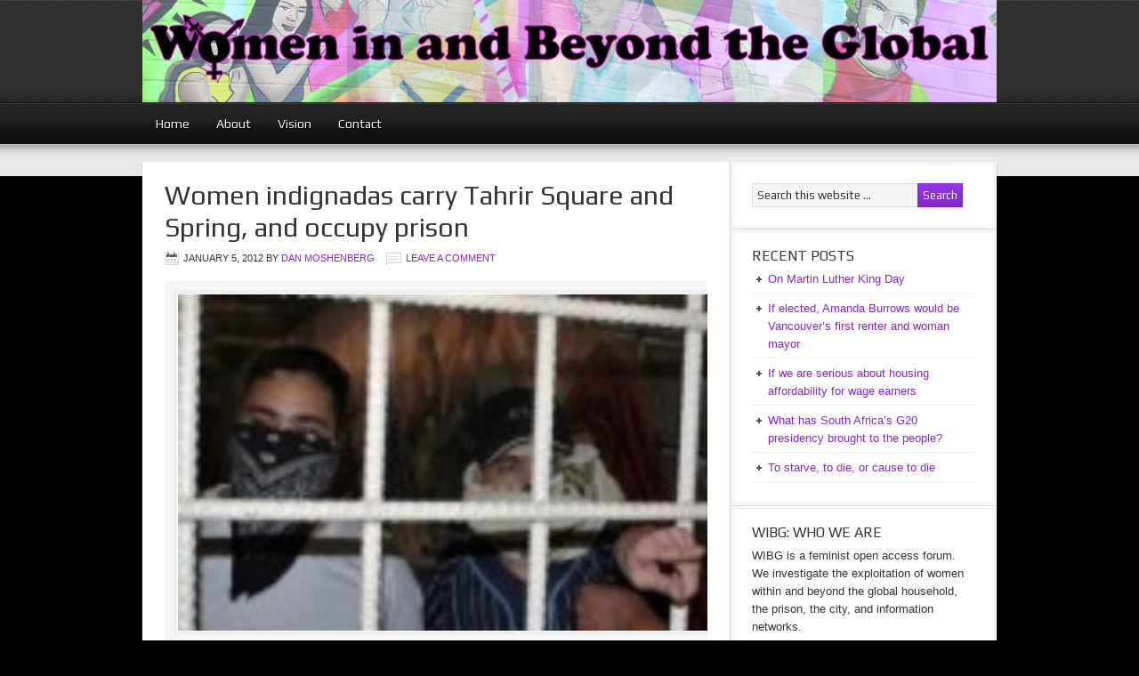

--- FILE ---
content_type: text/html; charset=UTF-8
request_url: http://www.womeninandbeyond.org/?tag=zapatistas
body_size: 12190
content:
<!DOCTYPE html PUBLIC "-//W3C//DTD XHTML 1.0 Transitional//EN" "http://www.w3.org/TR/xhtml1/DTD/xhtml1-transitional.dtd">
<html xmlns="http://www.w3.org/1999/xhtml" lang="en-US" xml:lang="en-US" prefix="og: http://ogp.me/ns#">
<head profile="http://gmpg.org/xfn/11">
<meta http-equiv="Content-Type" content="text/html; charset=UTF-8" />
			<meta name="robots" content="noindex,noodp,noydir" />
		<meta name="viewport" content="width=device-width, initial-scale=1.0"/><title>Zapatistas</title>
<meta name='robots' content='max-image-preview:large' />
<link rel='dns-prefetch' href='//www.googletagmanager.com' />
<link rel="alternate" type="application/rss+xml" title="women in and beyond the global &raquo; Feed" href="http://www.womeninandbeyond.org/?feed=rss2" />
<link rel="alternate" type="application/rss+xml" title="women in and beyond the global &raquo; Comments Feed" href="http://www.womeninandbeyond.org/?feed=comments-rss2" />
<link rel="alternate" type="application/rss+xml" title="women in and beyond the global &raquo; Zapatistas Tag Feed" href="http://www.womeninandbeyond.org/?feed=rss2&#038;tag=zapatistas" />
<link rel="canonical" href="http://www.womeninandbeyond.org/?tag=zapatistas" />
<style id='wp-img-auto-sizes-contain-inline-css' type='text/css'>
img:is([sizes=auto i],[sizes^="auto," i]){contain-intrinsic-size:3000px 1500px}
/*# sourceURL=wp-img-auto-sizes-contain-inline-css */
</style>
<link rel='stylesheet' id='magazine-theme-css' href='http://www.womeninandbeyond.org/wp-content/themes/magazine/style.css?ver=2.1' type='text/css' media='all' />
<style id='wp-emoji-styles-inline-css' type='text/css'>

	img.wp-smiley, img.emoji {
		display: inline !important;
		border: none !important;
		box-shadow: none !important;
		height: 1em !important;
		width: 1em !important;
		margin: 0 0.07em !important;
		vertical-align: -0.1em !important;
		background: none !important;
		padding: 0 !important;
	}
/*# sourceURL=wp-emoji-styles-inline-css */
</style>
<style id='wp-block-library-inline-css' type='text/css'>
:root{--wp-block-synced-color:#7a00df;--wp-block-synced-color--rgb:122,0,223;--wp-bound-block-color:var(--wp-block-synced-color);--wp-editor-canvas-background:#ddd;--wp-admin-theme-color:#007cba;--wp-admin-theme-color--rgb:0,124,186;--wp-admin-theme-color-darker-10:#006ba1;--wp-admin-theme-color-darker-10--rgb:0,107,160.5;--wp-admin-theme-color-darker-20:#005a87;--wp-admin-theme-color-darker-20--rgb:0,90,135;--wp-admin-border-width-focus:2px}@media (min-resolution:192dpi){:root{--wp-admin-border-width-focus:1.5px}}.wp-element-button{cursor:pointer}:root .has-very-light-gray-background-color{background-color:#eee}:root .has-very-dark-gray-background-color{background-color:#313131}:root .has-very-light-gray-color{color:#eee}:root .has-very-dark-gray-color{color:#313131}:root .has-vivid-green-cyan-to-vivid-cyan-blue-gradient-background{background:linear-gradient(135deg,#00d084,#0693e3)}:root .has-purple-crush-gradient-background{background:linear-gradient(135deg,#34e2e4,#4721fb 50%,#ab1dfe)}:root .has-hazy-dawn-gradient-background{background:linear-gradient(135deg,#faaca8,#dad0ec)}:root .has-subdued-olive-gradient-background{background:linear-gradient(135deg,#fafae1,#67a671)}:root .has-atomic-cream-gradient-background{background:linear-gradient(135deg,#fdd79a,#004a59)}:root .has-nightshade-gradient-background{background:linear-gradient(135deg,#330968,#31cdcf)}:root .has-midnight-gradient-background{background:linear-gradient(135deg,#020381,#2874fc)}:root{--wp--preset--font-size--normal:16px;--wp--preset--font-size--huge:42px}.has-regular-font-size{font-size:1em}.has-larger-font-size{font-size:2.625em}.has-normal-font-size{font-size:var(--wp--preset--font-size--normal)}.has-huge-font-size{font-size:var(--wp--preset--font-size--huge)}.has-text-align-center{text-align:center}.has-text-align-left{text-align:left}.has-text-align-right{text-align:right}.has-fit-text{white-space:nowrap!important}#end-resizable-editor-section{display:none}.aligncenter{clear:both}.items-justified-left{justify-content:flex-start}.items-justified-center{justify-content:center}.items-justified-right{justify-content:flex-end}.items-justified-space-between{justify-content:space-between}.screen-reader-text{border:0;clip-path:inset(50%);height:1px;margin:-1px;overflow:hidden;padding:0;position:absolute;width:1px;word-wrap:normal!important}.screen-reader-text:focus{background-color:#ddd;clip-path:none;color:#444;display:block;font-size:1em;height:auto;left:5px;line-height:normal;padding:15px 23px 14px;text-decoration:none;top:5px;width:auto;z-index:100000}html :where(.has-border-color){border-style:solid}html :where([style*=border-top-color]){border-top-style:solid}html :where([style*=border-right-color]){border-right-style:solid}html :where([style*=border-bottom-color]){border-bottom-style:solid}html :where([style*=border-left-color]){border-left-style:solid}html :where([style*=border-width]){border-style:solid}html :where([style*=border-top-width]){border-top-style:solid}html :where([style*=border-right-width]){border-right-style:solid}html :where([style*=border-bottom-width]){border-bottom-style:solid}html :where([style*=border-left-width]){border-left-style:solid}html :where(img[class*=wp-image-]){height:auto;max-width:100%}:where(figure){margin:0 0 1em}html :where(.is-position-sticky){--wp-admin--admin-bar--position-offset:var(--wp-admin--admin-bar--height,0px)}@media screen and (max-width:600px){html :where(.is-position-sticky){--wp-admin--admin-bar--position-offset:0px}}

/*# sourceURL=wp-block-library-inline-css */
</style><style id='global-styles-inline-css' type='text/css'>
:root{--wp--preset--aspect-ratio--square: 1;--wp--preset--aspect-ratio--4-3: 4/3;--wp--preset--aspect-ratio--3-4: 3/4;--wp--preset--aspect-ratio--3-2: 3/2;--wp--preset--aspect-ratio--2-3: 2/3;--wp--preset--aspect-ratio--16-9: 16/9;--wp--preset--aspect-ratio--9-16: 9/16;--wp--preset--color--black: #000000;--wp--preset--color--cyan-bluish-gray: #abb8c3;--wp--preset--color--white: #ffffff;--wp--preset--color--pale-pink: #f78da7;--wp--preset--color--vivid-red: #cf2e2e;--wp--preset--color--luminous-vivid-orange: #ff6900;--wp--preset--color--luminous-vivid-amber: #fcb900;--wp--preset--color--light-green-cyan: #7bdcb5;--wp--preset--color--vivid-green-cyan: #00d084;--wp--preset--color--pale-cyan-blue: #8ed1fc;--wp--preset--color--vivid-cyan-blue: #0693e3;--wp--preset--color--vivid-purple: #9b51e0;--wp--preset--gradient--vivid-cyan-blue-to-vivid-purple: linear-gradient(135deg,rgb(6,147,227) 0%,rgb(155,81,224) 100%);--wp--preset--gradient--light-green-cyan-to-vivid-green-cyan: linear-gradient(135deg,rgb(122,220,180) 0%,rgb(0,208,130) 100%);--wp--preset--gradient--luminous-vivid-amber-to-luminous-vivid-orange: linear-gradient(135deg,rgb(252,185,0) 0%,rgb(255,105,0) 100%);--wp--preset--gradient--luminous-vivid-orange-to-vivid-red: linear-gradient(135deg,rgb(255,105,0) 0%,rgb(207,46,46) 100%);--wp--preset--gradient--very-light-gray-to-cyan-bluish-gray: linear-gradient(135deg,rgb(238,238,238) 0%,rgb(169,184,195) 100%);--wp--preset--gradient--cool-to-warm-spectrum: linear-gradient(135deg,rgb(74,234,220) 0%,rgb(151,120,209) 20%,rgb(207,42,186) 40%,rgb(238,44,130) 60%,rgb(251,105,98) 80%,rgb(254,248,76) 100%);--wp--preset--gradient--blush-light-purple: linear-gradient(135deg,rgb(255,206,236) 0%,rgb(152,150,240) 100%);--wp--preset--gradient--blush-bordeaux: linear-gradient(135deg,rgb(254,205,165) 0%,rgb(254,45,45) 50%,rgb(107,0,62) 100%);--wp--preset--gradient--luminous-dusk: linear-gradient(135deg,rgb(255,203,112) 0%,rgb(199,81,192) 50%,rgb(65,88,208) 100%);--wp--preset--gradient--pale-ocean: linear-gradient(135deg,rgb(255,245,203) 0%,rgb(182,227,212) 50%,rgb(51,167,181) 100%);--wp--preset--gradient--electric-grass: linear-gradient(135deg,rgb(202,248,128) 0%,rgb(113,206,126) 100%);--wp--preset--gradient--midnight: linear-gradient(135deg,rgb(2,3,129) 0%,rgb(40,116,252) 100%);--wp--preset--font-size--small: 13px;--wp--preset--font-size--medium: 20px;--wp--preset--font-size--large: 36px;--wp--preset--font-size--x-large: 42px;--wp--preset--spacing--20: 0.44rem;--wp--preset--spacing--30: 0.67rem;--wp--preset--spacing--40: 1rem;--wp--preset--spacing--50: 1.5rem;--wp--preset--spacing--60: 2.25rem;--wp--preset--spacing--70: 3.38rem;--wp--preset--spacing--80: 5.06rem;--wp--preset--shadow--natural: 6px 6px 9px rgba(0, 0, 0, 0.2);--wp--preset--shadow--deep: 12px 12px 50px rgba(0, 0, 0, 0.4);--wp--preset--shadow--sharp: 6px 6px 0px rgba(0, 0, 0, 0.2);--wp--preset--shadow--outlined: 6px 6px 0px -3px rgb(255, 255, 255), 6px 6px rgb(0, 0, 0);--wp--preset--shadow--crisp: 6px 6px 0px rgb(0, 0, 0);}:where(.is-layout-flex){gap: 0.5em;}:where(.is-layout-grid){gap: 0.5em;}body .is-layout-flex{display: flex;}.is-layout-flex{flex-wrap: wrap;align-items: center;}.is-layout-flex > :is(*, div){margin: 0;}body .is-layout-grid{display: grid;}.is-layout-grid > :is(*, div){margin: 0;}:where(.wp-block-columns.is-layout-flex){gap: 2em;}:where(.wp-block-columns.is-layout-grid){gap: 2em;}:where(.wp-block-post-template.is-layout-flex){gap: 1.25em;}:where(.wp-block-post-template.is-layout-grid){gap: 1.25em;}.has-black-color{color: var(--wp--preset--color--black) !important;}.has-cyan-bluish-gray-color{color: var(--wp--preset--color--cyan-bluish-gray) !important;}.has-white-color{color: var(--wp--preset--color--white) !important;}.has-pale-pink-color{color: var(--wp--preset--color--pale-pink) !important;}.has-vivid-red-color{color: var(--wp--preset--color--vivid-red) !important;}.has-luminous-vivid-orange-color{color: var(--wp--preset--color--luminous-vivid-orange) !important;}.has-luminous-vivid-amber-color{color: var(--wp--preset--color--luminous-vivid-amber) !important;}.has-light-green-cyan-color{color: var(--wp--preset--color--light-green-cyan) !important;}.has-vivid-green-cyan-color{color: var(--wp--preset--color--vivid-green-cyan) !important;}.has-pale-cyan-blue-color{color: var(--wp--preset--color--pale-cyan-blue) !important;}.has-vivid-cyan-blue-color{color: var(--wp--preset--color--vivid-cyan-blue) !important;}.has-vivid-purple-color{color: var(--wp--preset--color--vivid-purple) !important;}.has-black-background-color{background-color: var(--wp--preset--color--black) !important;}.has-cyan-bluish-gray-background-color{background-color: var(--wp--preset--color--cyan-bluish-gray) !important;}.has-white-background-color{background-color: var(--wp--preset--color--white) !important;}.has-pale-pink-background-color{background-color: var(--wp--preset--color--pale-pink) !important;}.has-vivid-red-background-color{background-color: var(--wp--preset--color--vivid-red) !important;}.has-luminous-vivid-orange-background-color{background-color: var(--wp--preset--color--luminous-vivid-orange) !important;}.has-luminous-vivid-amber-background-color{background-color: var(--wp--preset--color--luminous-vivid-amber) !important;}.has-light-green-cyan-background-color{background-color: var(--wp--preset--color--light-green-cyan) !important;}.has-vivid-green-cyan-background-color{background-color: var(--wp--preset--color--vivid-green-cyan) !important;}.has-pale-cyan-blue-background-color{background-color: var(--wp--preset--color--pale-cyan-blue) !important;}.has-vivid-cyan-blue-background-color{background-color: var(--wp--preset--color--vivid-cyan-blue) !important;}.has-vivid-purple-background-color{background-color: var(--wp--preset--color--vivid-purple) !important;}.has-black-border-color{border-color: var(--wp--preset--color--black) !important;}.has-cyan-bluish-gray-border-color{border-color: var(--wp--preset--color--cyan-bluish-gray) !important;}.has-white-border-color{border-color: var(--wp--preset--color--white) !important;}.has-pale-pink-border-color{border-color: var(--wp--preset--color--pale-pink) !important;}.has-vivid-red-border-color{border-color: var(--wp--preset--color--vivid-red) !important;}.has-luminous-vivid-orange-border-color{border-color: var(--wp--preset--color--luminous-vivid-orange) !important;}.has-luminous-vivid-amber-border-color{border-color: var(--wp--preset--color--luminous-vivid-amber) !important;}.has-light-green-cyan-border-color{border-color: var(--wp--preset--color--light-green-cyan) !important;}.has-vivid-green-cyan-border-color{border-color: var(--wp--preset--color--vivid-green-cyan) !important;}.has-pale-cyan-blue-border-color{border-color: var(--wp--preset--color--pale-cyan-blue) !important;}.has-vivid-cyan-blue-border-color{border-color: var(--wp--preset--color--vivid-cyan-blue) !important;}.has-vivid-purple-border-color{border-color: var(--wp--preset--color--vivid-purple) !important;}.has-vivid-cyan-blue-to-vivid-purple-gradient-background{background: var(--wp--preset--gradient--vivid-cyan-blue-to-vivid-purple) !important;}.has-light-green-cyan-to-vivid-green-cyan-gradient-background{background: var(--wp--preset--gradient--light-green-cyan-to-vivid-green-cyan) !important;}.has-luminous-vivid-amber-to-luminous-vivid-orange-gradient-background{background: var(--wp--preset--gradient--luminous-vivid-amber-to-luminous-vivid-orange) !important;}.has-luminous-vivid-orange-to-vivid-red-gradient-background{background: var(--wp--preset--gradient--luminous-vivid-orange-to-vivid-red) !important;}.has-very-light-gray-to-cyan-bluish-gray-gradient-background{background: var(--wp--preset--gradient--very-light-gray-to-cyan-bluish-gray) !important;}.has-cool-to-warm-spectrum-gradient-background{background: var(--wp--preset--gradient--cool-to-warm-spectrum) !important;}.has-blush-light-purple-gradient-background{background: var(--wp--preset--gradient--blush-light-purple) !important;}.has-blush-bordeaux-gradient-background{background: var(--wp--preset--gradient--blush-bordeaux) !important;}.has-luminous-dusk-gradient-background{background: var(--wp--preset--gradient--luminous-dusk) !important;}.has-pale-ocean-gradient-background{background: var(--wp--preset--gradient--pale-ocean) !important;}.has-electric-grass-gradient-background{background: var(--wp--preset--gradient--electric-grass) !important;}.has-midnight-gradient-background{background: var(--wp--preset--gradient--midnight) !important;}.has-small-font-size{font-size: var(--wp--preset--font-size--small) !important;}.has-medium-font-size{font-size: var(--wp--preset--font-size--medium) !important;}.has-large-font-size{font-size: var(--wp--preset--font-size--large) !important;}.has-x-large-font-size{font-size: var(--wp--preset--font-size--x-large) !important;}
/*# sourceURL=global-styles-inline-css */
</style>

<style id='classic-theme-styles-inline-css' type='text/css'>
/*! This file is auto-generated */
.wp-block-button__link{color:#fff;background-color:#32373c;border-radius:9999px;box-shadow:none;text-decoration:none;padding:calc(.667em + 2px) calc(1.333em + 2px);font-size:1.125em}.wp-block-file__button{background:#32373c;color:#fff;text-decoration:none}
/*# sourceURL=/wp-includes/css/classic-themes.min.css */
</style>
<link rel='stylesheet' id='social_comments-css' href='http://www.womeninandbeyond.org/wp-content/plugins/social/assets/comments.css?ver=3.1.1' type='text/css' media='screen' />
<script type="text/javascript" src="http://www.womeninandbeyond.org/wp-includes/js/jquery/jquery.min.js?ver=3.7.1" id="jquery-core-js"></script>
<script type="text/javascript" src="http://www.womeninandbeyond.org/wp-includes/js/jquery/jquery-migrate.min.js?ver=3.4.1" id="jquery-migrate-js"></script>

<!-- Google tag (gtag.js) snippet added by Site Kit -->
<!-- Google Analytics snippet added by Site Kit -->
<script type="text/javascript" src="https://www.googletagmanager.com/gtag/js?id=GT-M6QWFB7" id="google_gtagjs-js" async></script>
<script type="text/javascript" id="google_gtagjs-js-after">
/* <![CDATA[ */
window.dataLayer = window.dataLayer || [];function gtag(){dataLayer.push(arguments);}
gtag("set","linker",{"domains":["www.womeninandbeyond.org"]});
gtag("js", new Date());
gtag("set", "developer_id.dZTNiMT", true);
gtag("config", "GT-M6QWFB7");
//# sourceURL=google_gtagjs-js-after
/* ]]> */
</script>
<script type="text/javascript" src="http://www.womeninandbeyond.org/wp-content/plugins/google-analyticator/external-tracking.min.js?ver=6.5.7" id="ga-external-tracking-js"></script>
<link rel="https://api.w.org/" href="http://www.womeninandbeyond.org/index.php?rest_route=/" /><link rel="alternate" title="JSON" type="application/json" href="http://www.womeninandbeyond.org/index.php?rest_route=/wp/v2/tags/1518" /><link rel="EditURI" type="application/rsd+xml" title="RSD" href="http://www.womeninandbeyond.org/xmlrpc.php?rsd" />
<meta name="generator" content="Site Kit by Google 1.171.0" /><link rel="icon" href="http://www.womeninandbeyond.org/wp-content/themes/magazine/images/favicon.ico" />
<link rel="pingback" href="http://www.womeninandbeyond.org/xmlrpc.php" />
<style type="text/css">#header { background: url(http://www.womeninandbeyond.org/wp-content/uploads/cropped-wibgheader_pinkoutlines_softmix_lighter-01.jpg) no-repeat !important; }</style>
<style type="text/css" id="custom-background-css">
body.custom-background { background-color: #000000; }
</style>
	
<!-- WordPress Facebook Open Graph protocol plugin (WPFBOGP v2.0.13) http://rynoweb.com/wordpress-plugins/ -->
<meta property="fb:admins" content="dan.moshenberg, womeninandbeyond"/>
<meta property="og:url" content="http://www.womeninandbeyond.org/?tag=zapatistas"/>
<meta property="og:title" content="Women indignadas carry Tahrir Square and Spring, and occupy prison"/>
<meta property="og:site_name" content="women in and beyond the global"/>
<meta property="og:description" content="analyzing and changing the status of women in households, prisons and cities"/>
<meta property="og:type" content="website"/>
<meta property="og:image" content="http://www.womeninandbeyond.org/wp-content/uploads/wibig_small_logo.jpg"/>
<meta property="og:locale" content="en_us"/>
<!-- // end wpfbogp -->
<!-- Google Analytics Tracking by Google Analyticator 6.5.7 -->
<script type="text/javascript">
    var analyticsFileTypes = [];
    var analyticsSnippet = 'enabled';
    var analyticsEventTracking = 'enabled';
</script>
<script type="text/javascript">
	var _gaq = _gaq || [];
  
	_gaq.push(['_setAccount', 'UA-7468824-1']);
    _gaq.push(['_addDevId', 'i9k95']); // Google Analyticator App ID with Google
	_gaq.push(['_trackPageview']);

	(function() {
		var ga = document.createElement('script'); ga.type = 'text/javascript'; ga.async = true;
		                ga.src = ('https:' == document.location.protocol ? 'https://' : 'http://') + 'stats.g.doubleclick.net/dc.js';
                                var s = document.getElementsByTagName('script')[0]; s.parentNode.insertBefore(ga, s);
	})();
</script>
</head>
<body class="archive tag tag-zapatistas tag-1518 custom-background wp-theme-genesis wp-child-theme-magazine custom-header header-image header-full-width content-sidebar magazine-purple"><div id="wrap"><div id="header"><div class="wrap"><div id="title-area"><p id="title"><a href="http://www.womeninandbeyond.org/">women in and beyond the global</a></p><p id="description">analyzing and changing the status of women in households, prisons and cities</p></div></div></div><div id="subnav"><div class="wrap"><ul id="menu-second-nav" class="menu genesis-nav-menu menu-secondary js-superfish"><li id="menu-item-3055" class="menu-item menu-item-type-custom menu-item-object-custom menu-item-home menu-item-3055"><a href="http://www.womeninandbeyond.org/">Home</a></li>
<li id="menu-item-3053" class="menu-item menu-item-type-post_type menu-item-object-page menu-item-3053"><a href="http://www.womeninandbeyond.org/?page_id=8">About</a></li>
<li id="menu-item-3054" class="menu-item menu-item-type-post_type menu-item-object-page menu-item-home menu-item-3054"><a href="http://www.womeninandbeyond.org/?page_id=5">Vision</a></li>
<li id="menu-item-3052" class="menu-item menu-item-type-post_type menu-item-object-page menu-item-3052"><a href="http://www.womeninandbeyond.org/?page_id=24">Contact</a></li>
</ul></div></div><div id="inner"><div class="wrap"><div id="content-sidebar-wrap"><div id="content" class="hfeed"><div class="post-1157 post type-post status-publish format-standard hentry category-general tag-arab-spring tag-benin-city tag-chile tag-dan-moshenberg tag-egypt tag-haiti tag-haunts tag-immigrant-detention tag-immigrant-women tag-indignados tag-kano tag-limonade tag-nigeria tag-occupy tag-prison tag-tahrir-square tag-united-kingdom tag-united-states tag-venezuela tag-yare-prison tag-zapatistas entry"><h2 class="entry-title"><a class="entry-title-link" rel="bookmark" href="http://www.womeninandbeyond.org/?p=1157">Women indignadas carry Tahrir Square and Spring, and occupy prison</a></h2>
<div class="post-info"><span class="date published time" title="2012-01-05T17:19:59-07:00">January 5, 2012</span>  by <span class="author vcard"><span class="fn"><a href="http://www.womeninandbeyond.org/?author=3" rel="author">Dan Moshenberg</a></span></span> <span class="post-comments"><a href="http://www.womeninandbeyond.org/?p=1157#respond">Leave a Comment</a></span> </div><div class="entry-content"><div id="attachment_25542" style="width: 611px" class="wp-caption aligncenter"><img decoding="async" aria-describedby="caption-attachment-25542" class=" wp-image-25542" src="http://www.womeninandbeyond.org/wp-content/uploads/Women-indignadas-carry-Tahrir-Square-and-Spring-and-occupy-prison.jpeg" alt="" width="601" height="378" srcset="http://www.womeninandbeyond.org/wp-content/uploads/Women-indignadas-carry-Tahrir-Square-and-Spring-and-occupy-prison.jpeg 350w, http://www.womeninandbeyond.org/wp-content/uploads/Women-indignadas-carry-Tahrir-Square-and-Spring-and-occupy-prison-300x189.jpeg 300w" sizes="(max-width: 601px) 100vw, 601px" /><p id="caption-attachment-25542" class="wp-caption-text">Women occupy Yare Prison in Venezuela</p></div>
<p>In Nigeria this week, in response to fuel prices and, even more, to astronomical unemployment and crushing hopelessness among young people, protests, and more, have punctuated the landscape. <a href="http://saharareporters.com/news-page/environmental-activist-nnimmo-bassey-leads-occupy-nigeria-protest-benin-city-over-gasoline">Occupy Nigeria</a>. Labor unions, women’s groups, farmers’ groups and others have joined, and to a certain extent followed, the lead of their younger comrades. <a href="http://saharareporters.com/news-page/occupy-nigeria-activists-set-tahrir-square-kano-city">In Kano, for example</a>, the youth have established what they call “Tahrir Square”. Elsewhere, some say that an “Arab Spring” is coming to <a href="http://saharareporters.com/news-page/environmental-activist-nnimmo-bassey-leads-occupy-nigeria-protest-benin-city-over-gasoline">Sudan</a>, to <a href="http://www.zimbabwejournalists.com/story.php?art_id=7670&amp;cat=4">Zimbabwe</a>, to a theater of engagement near you.</p>
<p>In <a href="http://www.haitilibre.com/en/news-4622-haiti-education-the-university-of-limonade-coveted-by-the-private-sector.html">Haiti</a>, as in <a href="http://www.aljazeera.com/programmes/faultlines/2011/11/2011111103913257125.html">Chile</a> as in the <a href="http://www.thisismoney.co.uk/money/news/article-2080717/LISA-BUCKINGHAM-Perhaps-point-Tent-City.html?ito=feeds-newsxml">United Kingdom</a> as in <a href="http://www.globalpost.com/dispatches/globalpost-blogs/europa/indignados-return-heart-madrid">Spain</a>, students are protesting the inequality of education and the crushing hopelessness it produces. As various forces attempt to privatize a university opening in <a href="http://www.haitilibre.com/en/news-4622-haiti-education-the-university-of-limonade-coveted-by-the-private-sector.html">Limonade</a>, the students of the University of Haiti, l&#8217;Université d&#8217;Etat d&#8217;Haïti, have declared themselves <em><a href="http://www.lenouvelliste.com/article.php?PubID=1&amp;ArticleID=101252&amp;PubDate=2012-01-04">indigné</a>s</em>. <em>Indignados</em>.</p>
<p>We are all, or almost all, moving towards our own Tahrir Square; we are all, or almost all, <em>indignés</em>, <em>indignados</em>. Language, concepts, actions not only exceed the borders they cross, they redefine notions of nationhood, identity. Or such is the dream and hope. <em>Indignados</em> articulate with <a href="http://www.counterpunch.org/2012/01/05/zapatistas-18-years-of-rebellion-and-resistance/">Zapatistas</a> articulate with Arab Spring and Tahrir Square articulate with indigenous movements and keep sending out new feelers, new shoots, new threads that somehow link new and old into something possible, something happening right now.</p>
<p>And so in northern Venezuela this week, <a href="http://www.eluniversal.com/sucesos/120104/955-familiares-de-reos-permanecen-retenidos-en-yare-i-y-ii">800 women and 150 children occupied the Yare prison complex</a>. They came to visit their loved ones, who suffer overcrowding and overly long waits for trials, as so many do in so many prisons around the world.  Then, they simply refused to leave. They `<a href="http://venezuelanalysis.com/news/6721">self-kidnapped</a>.’ They <a href="http://www.guardian.co.uk/world/2012/jan/04/relatives-inmates-occupy-venezuela-jail">invaded</a> and <a href="http://www.bbc.co.uk/news/world-latin-america-16418136">occupied</a> the prison space with their indignation.</p>
<p>950 women and children looked at armed guards and said, “Nope, we’re not moving.” They invented Spring, the beginning of a kind of liberation.</p>
<p>You want to know what this Spring could mean? Ask the <a href="http://colorlines.com/archives/2012/01/dispatch_from_detention_this_is_what_humane_deportation_looks_like.html">many immigrant women in US immigrant detention centers</a>, women like Julie, who are told they have no right to legal representation, no right to due process, because, well, they’re not in `prison’. They’re in `detention.’ And so they sit, watched, and often sexually harassed and worse, by guards. Most of the detention centers are privately owned. Profit flows from the time women, mostly women of color, sit and wait.</p>
<p>Many of the women live with mental health illnesses. Actually, many are in crisis. Many of the women struggle with the consequences and scars of domestic violence. Many of the women know they are in `detention’ because their English `failed’ them, and because, though they lived in neighborhoods in which English was a second language, somehow the police only spoke English. Who’s failing whom here?</p>
<p>This week, the young women and men of Nigeria have urged us to occupy and liberate public policy. The young women and men of Haiti have urged us to occupy and liberate education. And the young women and children of Venezuela have called on us to occupy prison.</p>
<p>Occupy prison. We have been occupied by the global prison for far too long. Follow the lead of the women and children of Venezuela. Occupy prison. It’s time.</p>
</div><div class="post-meta"><span class="categories">Filed Under: <a href="http://www.womeninandbeyond.org/?cat=3" rel="category">General</a></span> <span class="tags">Tagged With: <a href="http://www.womeninandbeyond.org/?tag=arab-spring" rel="tag">Arab Spring</a>, <a href="http://www.womeninandbeyond.org/?tag=benin-city" rel="tag">Benin City</a>, <a href="http://www.womeninandbeyond.org/?tag=chile" rel="tag">Chile</a>, <a href="http://www.womeninandbeyond.org/?tag=dan-moshenberg" rel="tag">Dan Moshenberg</a>, <a href="http://www.womeninandbeyond.org/?tag=egypt" rel="tag">Egypt</a>, <a href="http://www.womeninandbeyond.org/?tag=haiti" rel="tag">Haiti</a>, <a href="http://www.womeninandbeyond.org/?tag=haunts" rel="tag">Haunts</a>, <a href="http://www.womeninandbeyond.org/?tag=immigrant-detention" rel="tag">immigrant detention</a>, <a href="http://www.womeninandbeyond.org/?tag=immigrant-women" rel="tag">immigrant women</a>, <a href="http://www.womeninandbeyond.org/?tag=indignados" rel="tag">indignados</a>, <a href="http://www.womeninandbeyond.org/?tag=kano" rel="tag">Kano</a>, <a href="http://www.womeninandbeyond.org/?tag=limonade" rel="tag">Limonade</a>, <a href="http://www.womeninandbeyond.org/?tag=nigeria" rel="tag">Nigeria</a>, <a href="http://www.womeninandbeyond.org/?tag=occupy" rel="tag">Occupy</a>, <a href="http://www.womeninandbeyond.org/?tag=prison" rel="tag">prison</a>, <a href="http://www.womeninandbeyond.org/?tag=tahrir-square" rel="tag">Tahrir Square</a>, <a href="http://www.womeninandbeyond.org/?tag=united-kingdom" rel="tag">United Kingdom</a>, <a href="http://www.womeninandbeyond.org/?tag=united-states" rel="tag">United States</a>, <a href="http://www.womeninandbeyond.org/?tag=venezuela" rel="tag">Venezuela</a>, <a href="http://www.womeninandbeyond.org/?tag=yare-prison" rel="tag">Yare Prison</a>, <a href="http://www.womeninandbeyond.org/?tag=zapatistas" rel="tag">Zapatistas</a></span></div></div></div><div id="sidebar" class="sidebar widget-area"><div id="search-3" class="widget widget_search"><div class="widget-wrap"><form method="get" class="searchform search-form" action="http://www.womeninandbeyond.org/" role="search" ><input type="text" value="Search this website &#x02026;" name="s" class="s search-input" onfocus="if ('Search this website &#x2026;' === this.value) {this.value = '';}" onblur="if ('' === this.value) {this.value = 'Search this website &#x2026;';}" /><input type="submit" class="searchsubmit search-submit" value="Search" /></form></div></div>

		<div id="recent-posts-3" class="widget widget_recent_entries"><div class="widget-wrap">
		<h4 class="widget-title widgettitle">Recent Posts</h4>

		<ul>
											<li>
					<a href="http://www.womeninandbeyond.org/?p=27664">On Martin Luther King Day</a>
									</li>
											<li>
					<a href="http://www.womeninandbeyond.org/?p=27659">If elected, Amanda Burrows would be Vancouver’s first renter and woman mayor</a>
									</li>
											<li>
					<a href="http://www.womeninandbeyond.org/?p=27650">If we are serious about housing affordability for wage earners</a>
									</li>
											<li>
					<a href="http://www.womeninandbeyond.org/?p=27643">What has South Africa’s G20 presidency brought to the people?</a>
									</li>
											<li>
					<a href="http://www.womeninandbeyond.org/?p=27638">To starve, to die, or cause to die</a>
									</li>
					</ul>

		</div></div>
<div id="text-3" class="widget widget_text"><div class="widget-wrap"><h4 class="widget-title widgettitle">wibg: who we are</h4>
			<div class="textwidget">WIBG is a feminist open access forum. We investigate the exploitation of women within and beyond the global household, the prison, the city, and information networks.</div>
		</div></div>
<div id="tag_cloud-2" class="widget widget_tag_cloud"><div class="widget-wrap"><h4 class="widget-title widgettitle">Tags</h4>
<div class="tagcloud"><a href="http://www.womeninandbeyond.org/?tag=blacklivesmatter" class="tag-cloud-link tag-link-4738 tag-link-position-1" style="font-size: 8.8805031446541pt;" aria-label="#BlackLivesMatter (31 items)">#BlackLivesMatter</a>
<a href="http://www.womeninandbeyond.org/?tag=abortion" class="tag-cloud-link tag-link-412 tag-link-position-2" style="font-size: 9.6729559748428pt;" aria-label="abortion (39 items)">abortion</a>
<a href="http://www.womeninandbeyond.org/?tag=asylum" class="tag-cloud-link tag-link-5102 tag-link-position-3" style="font-size: 11.522012578616pt;" aria-label="asylum (64 items)">asylum</a>
<a href="http://www.womeninandbeyond.org/?tag=asylum-seekers" class="tag-cloud-link tag-link-275 tag-link-position-4" style="font-size: 9.6729559748428pt;" aria-label="asylum seekers (39 items)">asylum seekers</a>
<a href="http://www.womeninandbeyond.org/?tag=austerity" class="tag-cloud-link tag-link-5194 tag-link-position-5" style="font-size: 10.377358490566pt;" aria-label="austerity (47 items)">austerity</a>
<a href="http://www.womeninandbeyond.org/?tag=australia" class="tag-cloud-link tag-link-5153 tag-link-position-6" style="font-size: 11.698113207547pt;" aria-label="Australia (67 items)">Australia</a>
<a href="http://www.womeninandbeyond.org/?tag=brigitte-marti" class="tag-cloud-link tag-link-880 tag-link-position-7" style="font-size: 15.396226415094pt;" aria-label="Brigitte Marti (177 items)">Brigitte Marti</a>
<a href="http://www.womeninandbeyond.org/?tag=canada" class="tag-cloud-link tag-link-5142 tag-link-position-8" style="font-size: 11.345911949686pt;" aria-label="Canada (61 items)">Canada</a>
<a href="http://www.womeninandbeyond.org/?tag=cape-town" class="tag-cloud-link tag-link-139 tag-link-position-9" style="font-size: 8.8805031446541pt;" aria-label="Cape Town (31 items)">Cape Town</a>
<a href="http://www.womeninandbeyond.org/?tag=children" class="tag-cloud-link tag-link-187 tag-link-position-10" style="font-size: 10.465408805031pt;" aria-label="children (48 items)">children</a>
<a href="http://www.womeninandbeyond.org/?tag=covid-19" class="tag-cloud-link tag-link-6479 tag-link-position-11" style="font-size: 9.0566037735849pt;" aria-label="Covid-19 (33 items)">Covid-19</a>
<a href="http://www.womeninandbeyond.org/?tag=dan-moshenberg" class="tag-cloud-link tag-link-114 tag-link-position-12" style="font-size: 22pt;" aria-label="Dan Moshenberg (1,007 items)">Dan Moshenberg</a>
<a href="http://www.womeninandbeyond.org/?tag=david-kapp" class="tag-cloud-link tag-link-731 tag-link-position-13" style="font-size: 12.490566037736pt;" aria-label="David Kapp (83 items)">David Kapp</a>
<a href="http://www.womeninandbeyond.org/?tag=domestic-workers" class="tag-cloud-link tag-link-62 tag-link-position-14" style="font-size: 11.874213836478pt;" aria-label="domestic workers (69 items)">domestic workers</a>
<a href="http://www.womeninandbeyond.org/?tag=eviction" class="tag-cloud-link tag-link-282 tag-link-position-15" style="font-size: 9.5849056603774pt;" aria-label="eviction (38 items)">eviction</a>
<a href="http://www.womeninandbeyond.org/?tag=france" class="tag-cloud-link tag-link-5237 tag-link-position-16" style="font-size: 12.578616352201pt;" aria-label="France (85 items)">France</a>
<a href="http://www.womeninandbeyond.org/?tag=greece" class="tag-cloud-link tag-link-5157 tag-link-position-17" style="font-size: 8.9685534591195pt;" aria-label="Greece (32 items)">Greece</a>
<a href="http://www.womeninandbeyond.org/?tag=haunts" class="tag-cloud-link tag-link-556 tag-link-position-18" style="font-size: 21.823899371069pt;" aria-label="Haunts (944 items)">Haunts</a>
<a href="http://www.womeninandbeyond.org/?tag=heidi-lindemann" class="tag-cloud-link tag-link-6336 tag-link-position-19" style="font-size: 9.5849056603774pt;" aria-label="Heidi Lindemann (38 items)">Heidi Lindemann</a>
<a href="http://www.womeninandbeyond.org/?tag=india" class="tag-cloud-link tag-link-5061 tag-link-position-20" style="font-size: 13.106918238994pt;" aria-label="India (97 items)">India</a>
<a href="http://www.womeninandbeyond.org/?tag=mexico" class="tag-cloud-link tag-link-5117 tag-link-position-21" style="font-size: 8.7044025157233pt;" aria-label="Mexico (30 items)">Mexico</a>
<a href="http://www.womeninandbeyond.org/?tag=michael-perry" class="tag-cloud-link tag-link-6337 tag-link-position-22" style="font-size: 9.5849056603774pt;" aria-label="Michael Perry (38 items)">Michael Perry</a>
<a href="http://www.womeninandbeyond.org/?tag=nichole-smith" class="tag-cloud-link tag-link-5998 tag-link-position-23" style="font-size: 12.314465408805pt;" aria-label="Nichole Smith (79 items)">Nichole Smith</a>
<a href="http://www.womeninandbeyond.org/?tag=nigeria" class="tag-cloud-link tag-link-5079 tag-link-position-24" style="font-size: 8pt;" aria-label="Nigeria (25 items)">Nigeria</a>
<a href="http://www.womeninandbeyond.org/?tag=pennsylvania" class="tag-cloud-link tag-link-5110 tag-link-position-25" style="font-size: 8.440251572327pt;" aria-label="Pennsylvania (28 items)">Pennsylvania</a>
<a href="http://www.womeninandbeyond.org/?tag=pramila-venkateswaran" class="tag-cloud-link tag-link-1907 tag-link-position-26" style="font-size: 9.6729559748428pt;" aria-label="Pramila Venkateswaran (39 items)">Pramila Venkateswaran</a>
<a href="http://www.womeninandbeyond.org/?tag=prison" class="tag-cloud-link tag-link-5055 tag-link-position-27" style="font-size: 17.861635220126pt;" aria-label="prison (341 items)">prison</a>
<a href="http://www.womeninandbeyond.org/?tag=rape" class="tag-cloud-link tag-link-5071 tag-link-position-28" style="font-size: 9.937106918239pt;" aria-label="rape (42 items)">rape</a>
<a href="http://www.womeninandbeyond.org/?tag=refugees" class="tag-cloud-link tag-link-554 tag-link-position-29" style="font-size: 8.7044025157233pt;" aria-label="refugees (30 items)">refugees</a>
<a href="http://www.womeninandbeyond.org/?tag=resistances" class="tag-cloud-link tag-link-1617 tag-link-position-30" style="font-size: 14.075471698113pt;" aria-label="Resistances (125 items)">Resistances</a>
<a href="http://www.womeninandbeyond.org/?tag=solitary-confinement" class="tag-cloud-link tag-link-484 tag-link-position-31" style="font-size: 9.6729559748428pt;" aria-label="solitary confinement (39 items)">solitary confinement</a>
<a href="http://www.womeninandbeyond.org/?tag=south-africa" class="tag-cloud-link tag-link-83 tag-link-position-32" style="font-size: 16.716981132075pt;" aria-label="South Africa (253 items)">South Africa</a>
<a href="http://www.womeninandbeyond.org/?tag=texas" class="tag-cloud-link tag-link-5109 tag-link-position-33" style="font-size: 8.1761006289308pt;" aria-label="Texas (26 items)">Texas</a>
<a href="http://www.womeninandbeyond.org/?tag=the-very-unfortunate" class="tag-cloud-link tag-link-732 tag-link-position-34" style="font-size: 11.962264150943pt;" aria-label="The very unfortunate (71 items)">The very unfortunate</a>
<a href="http://www.womeninandbeyond.org/?tag=torture" class="tag-cloud-link tag-link-5100 tag-link-position-35" style="font-size: 9.8490566037736pt;" aria-label="torture (41 items)">torture</a>
<a href="http://www.womeninandbeyond.org/?tag=uganda" class="tag-cloud-link tag-link-5129 tag-link-position-36" style="font-size: 9.0566037735849pt;" aria-label="Uganda (33 items)">Uganda</a>
<a href="http://www.womeninandbeyond.org/?tag=united-kingdom" class="tag-cloud-link tag-link-214 tag-link-position-37" style="font-size: 11.081761006289pt;" aria-label="United Kingdom (57 items)">United Kingdom</a>
<a href="http://www.womeninandbeyond.org/?tag=united-states" class="tag-cloud-link tag-link-29 tag-link-position-38" style="font-size: 12.842767295597pt;" aria-label="United States (91 items)">United States</a>
<a href="http://www.womeninandbeyond.org/?tag=virginia" class="tag-cloud-link tag-link-5134 tag-link-position-39" style="font-size: 8pt;" aria-label="Virginia (25 items)">Virginia</a>
<a href="http://www.womeninandbeyond.org/?tag=women" class="tag-cloud-link tag-link-5085 tag-link-position-40" style="font-size: 18.477987421384pt;" aria-label="women (396 items)">women</a>
<a href="http://www.womeninandbeyond.org/?tag=women-asylum-seekers" class="tag-cloud-link tag-link-569 tag-link-position-41" style="font-size: 8.8805031446541pt;" aria-label="women asylum seekers (31 items)">women asylum seekers</a>
<a href="http://www.womeninandbeyond.org/?tag=women-prisoners" class="tag-cloud-link tag-link-296 tag-link-position-42" style="font-size: 13.459119496855pt;" aria-label="women prisoners (106 items)">women prisoners</a>
<a href="http://www.womeninandbeyond.org/?tag=women-workers" class="tag-cloud-link tag-link-110 tag-link-position-43" style="font-size: 10.729559748428pt;" aria-label="women workers (51 items)">women workers</a>
<a href="http://www.womeninandbeyond.org/?tag=yarls-wood" class="tag-cloud-link tag-link-470 tag-link-position-44" style="font-size: 11.433962264151pt;" aria-label="Yarl&#039;s Wood (62 items)">Yarl&#039;s Wood</a>
<a href="http://www.womeninandbeyond.org/?tag=zimbabwe" class="tag-cloud-link tag-link-5058 tag-link-position-45" style="font-size: 10.729559748428pt;" aria-label="Zimbabwe (51 items)">Zimbabwe</a></div>
</div></div>
</div></div></div></div><div id="footer" class="footer"><div class="wrap"><div class="gototop"><p><a href="#wrap" rel="nofollow">Return to top of page</a></p></div><div class="creds"><p>Copyright &#x000A9;&nbsp;2026 &#x000B7; <a href="http://www.studiopress.com/themes/magazine">Magazine Child Theme</a> on <a href="https://www.studiopress.com/">Genesis Framework</a> &#x000B7; <a href="https://wordpress.org/">WordPress</a> &#x000B7; <a href="http://www.womeninandbeyond.org/wp-login.php" id="social_login">Log in</a></p></div></div></div></div><script type="text/javascript">

  var _gaq = _gaq || [];
  _gaq.push(['_setAccount', 'UA-7468824-1']);
  _gaq.push(['_trackPageview']);

  (function() {
    var ga = document.createElement('script'); ga.type = 'text/javascript'; ga.async = true;
    ga.src = ('https:' == document.location.protocol ? 'https://ssl' : 'http://www') + '.google-analytics.com/ga.js';
    var s = document.getElementsByTagName('script')[0]; s.parentNode.insertBefore(ga, s);
  })();

</script><script type="text/javascript" id="social_js-js-extra">
/* <![CDATA[ */
var Sociali18n = {"commentReplyTitle":"Post a Reply"};
//# sourceURL=social_js-js-extra
/* ]]> */
</script>
<script type="text/javascript" src="http://www.womeninandbeyond.org/wp-content/plugins/social/assets/social.js?ver=3.1.1" id="social_js-js"></script>
<script type="text/javascript" src="http://www.womeninandbeyond.org/wp-includes/js/hoverIntent.min.js?ver=1.10.2" id="hoverIntent-js"></script>
<script type="text/javascript" src="http://www.womeninandbeyond.org/wp-content/themes/genesis/lib/js/menu/superfish.min.js?ver=1.7.10" id="superfish-js"></script>
<script type="text/javascript" src="http://www.womeninandbeyond.org/wp-content/themes/genesis/lib/js/menu/superfish.args.min.js?ver=2.10.1" id="superfish-args-js"></script>
<script type="text/javascript" src="http://www.womeninandbeyond.org/wp-content/themes/genesis/lib/js/menu/superfish.compat.min.js?ver=2.10.1" id="superfish-compat-js"></script>
<script id="wp-emoji-settings" type="application/json">
{"baseUrl":"https://s.w.org/images/core/emoji/17.0.2/72x72/","ext":".png","svgUrl":"https://s.w.org/images/core/emoji/17.0.2/svg/","svgExt":".svg","source":{"concatemoji":"http://www.womeninandbeyond.org/wp-includes/js/wp-emoji-release.min.js?ver=6.9"}}
</script>
<script type="module">
/* <![CDATA[ */
/*! This file is auto-generated */
const a=JSON.parse(document.getElementById("wp-emoji-settings").textContent),o=(window._wpemojiSettings=a,"wpEmojiSettingsSupports"),s=["flag","emoji"];function i(e){try{var t={supportTests:e,timestamp:(new Date).valueOf()};sessionStorage.setItem(o,JSON.stringify(t))}catch(e){}}function c(e,t,n){e.clearRect(0,0,e.canvas.width,e.canvas.height),e.fillText(t,0,0);t=new Uint32Array(e.getImageData(0,0,e.canvas.width,e.canvas.height).data);e.clearRect(0,0,e.canvas.width,e.canvas.height),e.fillText(n,0,0);const a=new Uint32Array(e.getImageData(0,0,e.canvas.width,e.canvas.height).data);return t.every((e,t)=>e===a[t])}function p(e,t){e.clearRect(0,0,e.canvas.width,e.canvas.height),e.fillText(t,0,0);var n=e.getImageData(16,16,1,1);for(let e=0;e<n.data.length;e++)if(0!==n.data[e])return!1;return!0}function u(e,t,n,a){switch(t){case"flag":return n(e,"\ud83c\udff3\ufe0f\u200d\u26a7\ufe0f","\ud83c\udff3\ufe0f\u200b\u26a7\ufe0f")?!1:!n(e,"\ud83c\udde8\ud83c\uddf6","\ud83c\udde8\u200b\ud83c\uddf6")&&!n(e,"\ud83c\udff4\udb40\udc67\udb40\udc62\udb40\udc65\udb40\udc6e\udb40\udc67\udb40\udc7f","\ud83c\udff4\u200b\udb40\udc67\u200b\udb40\udc62\u200b\udb40\udc65\u200b\udb40\udc6e\u200b\udb40\udc67\u200b\udb40\udc7f");case"emoji":return!a(e,"\ud83e\u1fac8")}return!1}function f(e,t,n,a){let r;const o=(r="undefined"!=typeof WorkerGlobalScope&&self instanceof WorkerGlobalScope?new OffscreenCanvas(300,150):document.createElement("canvas")).getContext("2d",{willReadFrequently:!0}),s=(o.textBaseline="top",o.font="600 32px Arial",{});return e.forEach(e=>{s[e]=t(o,e,n,a)}),s}function r(e){var t=document.createElement("script");t.src=e,t.defer=!0,document.head.appendChild(t)}a.supports={everything:!0,everythingExceptFlag:!0},new Promise(t=>{let n=function(){try{var e=JSON.parse(sessionStorage.getItem(o));if("object"==typeof e&&"number"==typeof e.timestamp&&(new Date).valueOf()<e.timestamp+604800&&"object"==typeof e.supportTests)return e.supportTests}catch(e){}return null}();if(!n){if("undefined"!=typeof Worker&&"undefined"!=typeof OffscreenCanvas&&"undefined"!=typeof URL&&URL.createObjectURL&&"undefined"!=typeof Blob)try{var e="postMessage("+f.toString()+"("+[JSON.stringify(s),u.toString(),c.toString(),p.toString()].join(",")+"));",a=new Blob([e],{type:"text/javascript"});const r=new Worker(URL.createObjectURL(a),{name:"wpTestEmojiSupports"});return void(r.onmessage=e=>{i(n=e.data),r.terminate(),t(n)})}catch(e){}i(n=f(s,u,c,p))}t(n)}).then(e=>{for(const n in e)a.supports[n]=e[n],a.supports.everything=a.supports.everything&&a.supports[n],"flag"!==n&&(a.supports.everythingExceptFlag=a.supports.everythingExceptFlag&&a.supports[n]);var t;a.supports.everythingExceptFlag=a.supports.everythingExceptFlag&&!a.supports.flag,a.supports.everything||((t=a.source||{}).concatemoji?r(t.concatemoji):t.wpemoji&&t.twemoji&&(r(t.twemoji),r(t.wpemoji)))});
//# sourceURL=http://www.womeninandbeyond.org/wp-includes/js/wp-emoji-loader.min.js
/* ]]> */
</script>

</body>
</html>
